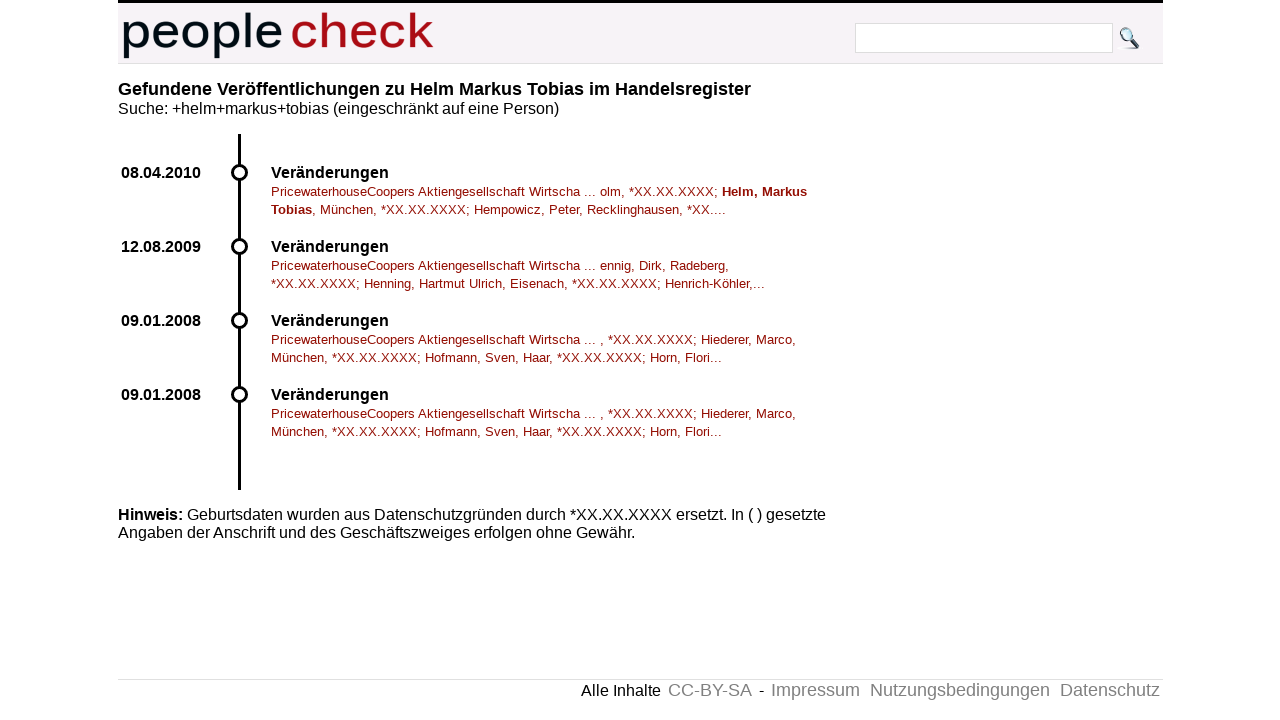

--- FILE ---
content_type: text/html; charset=UTF-8
request_url: https://peoplecheck.de/p/helm+markus+tobias/dcqkb
body_size: 1247
content:
<!DOCTYPE html>
<html xml:lang="de" lang="de"> 
  <head> 
    <title>Personensuche:  Helm Markus Tobias 
    </title> 
    <meta name="description" content="  Helm Markus Tobias "> 
    <meta name="keywords" content="  Helm Markus Tobias "> 
    <meta http-equiv="content-type" content="text/html; charset=UTF-8"> 
    <meta name=viewport content="width=device-width, initial-scale=1"> 
    <link rel="stylesheet" type="text/css" href="/web.css"> 
    <script data-ad-client="ca-pub-0588888208887398" async src="https://pagead2.googlesyndication.com/pagead/js/adsbygoogle.js"></script>
 
    <link rel="shortcut icon" href="/favicon.ico" type="image/x-icon">   
   
  </head> 
  <body> 
    <div class="wrapper">  
      <div id="top"> 
        <a href="http://peoplecheck.de">
          <img src="/logosmall.png" alt="Logo"></a>   
        <div id="search">
          <form action="/s" method="post">
            <input type="text" size="30" class="search" name="name" value=""> 
            <input type="submit" class="search" value="">
          </form>
        </div>   
      </div> 
 
        
        <div class="maincontent"> 
<h2>Gefundene Veröffentlichungen zu  Helm Markus Tobias im Handelsregister</h2>Suche: +helm+markus+tobias (eingeschränkt auf eine Person)<ul class="timeline"><li class="event" data-date="08.04.2010"  id="176983">
<h4>Veränderungen</h4><p><a class="small" href="/handelsregister/HE-HRB_44845-176983#176983">PricewaterhouseCoopers Aktiengesellschaft Wirtscha ... olm, *XX.XX.XXXX; <strong class="red">Helm, Markus Tobias</strong>, München, *XX.XX.XXXX; Hempowicz, Peter, Recklinghausen, *XX....</a></p></li><li class="event" data-date="12.08.2009"  id="143823">
<h4>Veränderungen</h4><p><a class="small" href="/handelsregister/HE-HRB_44845-143823#143823">PricewaterhouseCoopers Aktiengesellschaft Wirtscha ... ennig, Dirk, Radeberg, *XX.XX.XXXX; Henning, Hartmut Ulrich, Eisenach, *XX.XX.XXXX; Henrich-Köhler,...</a></p></li><li class="event" data-date="09.01.2008"  id="71520">
<h4>Veränderungen</h4><p><a class="small" href="/handelsregister/HE-HRB_44845-71520#71520">PricewaterhouseCoopers Aktiengesellschaft Wirtscha ... , *XX.XX.XXXX; Hiederer, Marco, München, *XX.XX.XXXX; Hofmann, Sven, Haar, *XX.XX.XXXX; Horn, Flori...</a></p></li><li class="event" data-date="09.01.2008"  id="71860">
<h4>Veränderungen</h4><p><a class="small" href="/handelsregister/HE-HRB_44845-71860#71860">PricewaterhouseCoopers Aktiengesellschaft Wirtscha ... , *XX.XX.XXXX; Hiederer, Marco, München, *XX.XX.XXXX; Hofmann, Sven, Haar, *XX.XX.XXXX; Horn, Flori...</a></p></li></ul><strong>Hinweis: </strong>Geburtsdaten wurden aus Datenschutzgründen durch *XX.XX.XXXX ersetzt. In ( ) gesetzte Angaben der Anschrift und des Geschäftszweiges erfolgen ohne Gewähr.<br>        </div>  
  
        <p class="clear"> 
          <hr> 
  
      
      <div id="imprint">Alle Inhalte 
        <a href="http://creativecommons.org/licenses/by-sa/3.0/de/">CC-BY-SA</a> - 
        <a href="/impressum">Impressum</a> 
        <a href="/anb.html">Nutzungsbedingungen</a> 
        <a href="/datenschutz.html">Datenschutz</a>
      </div> 
    </div>         

  </body> 
</html>


--- FILE ---
content_type: text/html; charset=utf-8
request_url: https://www.google.com/recaptcha/api2/aframe
body_size: 268
content:
<!DOCTYPE HTML><html><head><meta http-equiv="content-type" content="text/html; charset=UTF-8"></head><body><script nonce="wy4LCPJY1N4yySl7xqMVLg">/** Anti-fraud and anti-abuse applications only. See google.com/recaptcha */ try{var clients={'sodar':'https://pagead2.googlesyndication.com/pagead/sodar?'};window.addEventListener("message",function(a){try{if(a.source===window.parent){var b=JSON.parse(a.data);var c=clients[b['id']];if(c){var d=document.createElement('img');d.src=c+b['params']+'&rc='+(localStorage.getItem("rc::a")?sessionStorage.getItem("rc::b"):"");window.document.body.appendChild(d);sessionStorage.setItem("rc::e",parseInt(sessionStorage.getItem("rc::e")||0)+1);localStorage.setItem("rc::h",'1768880702963');}}}catch(b){}});window.parent.postMessage("_grecaptcha_ready", "*");}catch(b){}</script></body></html>